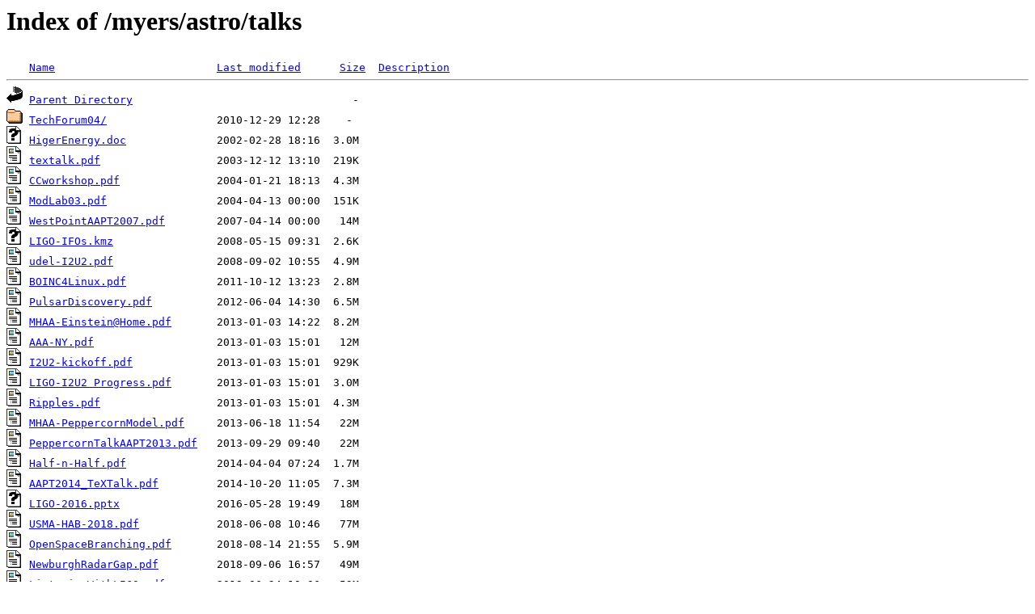

--- FILE ---
content_type: text/html;charset=UTF-8
request_url: https://www.spy-hill.net/myers/astro/talks/?C=M;O=A
body_size: 1178
content:
<!DOCTYPE HTML PUBLIC "-//W3C//DTD HTML 3.2 Final//EN">
<html>
 <head>
  <title>Index of /myers/astro/talks</title>
 </head>
 <body>
<h1>Index of /myers/astro/talks</h1>
<pre><img src="/icons/blank.gif" alt="Icon "> <a href="?C=N;O=A">Name</a>                         <a href="?C=M;O=D">Last modified</a>      <a href="?C=S;O=A">Size</a>  <a href="?C=D;O=A">Description</a><hr><a href="/myers/astro/"><img src="/icons/back.gif" alt="[PARENTDIR]"></a> <a href="/myers/astro/">Parent Directory</a>                                  -   
<a href="TechForum04/"><img src="/icons/folder.gif" alt="[DIR]"></a> <a href="TechForum04/">TechForum04/</a>                 2010-12-29 12:28    -   
<a href="HigerEnergy.doc"><img src="/icons/unknown.gif" alt="[   ]"></a> <a href="HigerEnergy.doc">HigerEnergy.doc</a>              2002-02-28 18:16  3.0M  
<a href="textalk.pdf"><img src="/icons/layout.gif" alt="[   ]"></a> <a href="textalk.pdf">textalk.pdf</a>                  2003-12-12 13:10  219K  
<a href="CCworkshop.pdf"><img src="/icons/layout.gif" alt="[   ]"></a> <a href="CCworkshop.pdf">CCworkshop.pdf</a>               2004-01-21 18:13  4.3M  
<a href="ModLab03.pdf"><img src="/icons/layout.gif" alt="[   ]"></a> <a href="ModLab03.pdf">ModLab03.pdf</a>                 2004-04-13 00:00  151K  
<a href="WestPointAAPT2007.pdf"><img src="/icons/layout.gif" alt="[   ]"></a> <a href="WestPointAAPT2007.pdf">WestPointAAPT2007.pdf</a>        2007-04-14 00:00   14M  
<a href="LIGO-IFOs.kmz"><img src="/icons/unknown.gif" alt="[   ]"></a> <a href="LIGO-IFOs.kmz">LIGO-IFOs.kmz</a>                2008-05-15 09:31  2.6K  
<a href="udel-I2U2.pdf"><img src="/icons/layout.gif" alt="[   ]"></a> <a href="udel-I2U2.pdf">udel-I2U2.pdf</a>                2008-09-02 10:55  4.9M  
<a href="BOINC4Linux.pdf"><img src="/icons/layout.gif" alt="[   ]"></a> <a href="BOINC4Linux.pdf">BOINC4Linux.pdf</a>              2011-10-12 13:23  2.8M  
<a href="PulsarDiscovery.pdf"><img src="/icons/layout.gif" alt="[   ]"></a> <a href="PulsarDiscovery.pdf">PulsarDiscovery.pdf</a>          2012-06-04 14:30  6.5M  
<a href="MHAA-Einstein@Home.pdf"><img src="/icons/layout.gif" alt="[   ]"></a> <a href="MHAA-Einstein@Home.pdf">MHAA-Einstein@Home.pdf</a>       2013-01-03 14:22  8.2M  
<a href="AAA-NY.pdf"><img src="/icons/layout.gif" alt="[   ]"></a> <a href="AAA-NY.pdf">AAA-NY.pdf</a>                   2013-01-03 15:01   12M  
<a href="I2U2-kickoff.pdf"><img src="/icons/layout.gif" alt="[   ]"></a> <a href="I2U2-kickoff.pdf">I2U2-kickoff.pdf</a>             2013-01-03 15:01  929K  
<a href="LIGO-I2U2%20Progress.pdf"><img src="/icons/layout.gif" alt="[   ]"></a> <a href="LIGO-I2U2%20Progress.pdf">LIGO-I2U2 Progress.pdf</a>       2013-01-03 15:01  3.0M  
<a href="Ripples.pdf"><img src="/icons/layout.gif" alt="[   ]"></a> <a href="Ripples.pdf">Ripples.pdf</a>                  2013-01-03 15:01  4.3M  
<a href="MHAA-PeppercornModel.pdf"><img src="/icons/layout.gif" alt="[   ]"></a> <a href="MHAA-PeppercornModel.pdf">MHAA-PeppercornModel.pdf</a>     2013-06-18 11:54   22M  
<a href="PeppercornTalkAAPT2013.pdf"><img src="/icons/layout.gif" alt="[   ]"></a> <a href="PeppercornTalkAAPT2013.pdf">PeppercornTalkAAPT2013.pdf</a>   2013-09-29 09:40   22M  
<a href="Half-n-Half.pdf"><img src="/icons/layout.gif" alt="[   ]"></a> <a href="Half-n-Half.pdf">Half-n-Half.pdf</a>              2014-04-04 07:24  1.7M  
<a href="AAPT2014_TeXTalk.pdf"><img src="/icons/layout.gif" alt="[   ]"></a> <a href="AAPT2014_TeXTalk.pdf">AAPT2014_TeXTalk.pdf</a>         2014-10-20 11:05  7.3M  
<a href="LIGO-2016.pptx"><img src="/icons/unknown.gif" alt="[   ]"></a> <a href="LIGO-2016.pptx">LIGO-2016.pptx</a>               2016-05-28 19:49   18M  
<a href="USMA-HAB-2018.pdf"><img src="/icons/layout.gif" alt="[   ]"></a> <a href="USMA-HAB-2018.pdf">USMA-HAB-2018.pdf</a>            2018-06-08 10:46   77M  
<a href="OpenSpaceBranching.pdf"><img src="/icons/layout.gif" alt="[   ]"></a> <a href="OpenSpaceBranching.pdf">OpenSpaceBranching.pdf</a>       2018-08-14 21:55  5.9M  
<a href="NewburghRadarGap.pdf"><img src="/icons/layout.gif" alt="[   ]"></a> <a href="NewburghRadarGap.pdf">NewburghRadarGap.pdf</a>         2018-09-06 16:57   49M  
<a href="ListeningWithLIGO.pdf"><img src="/icons/layout.gif" alt="[   ]"></a> <a href="ListeningWithLIGO.pdf">ListeningWithLIGO.pdf</a>        2019-06-24 10:06   53M  
<a href="BOINC4COVID-19.pdf"><img src="/icons/layout.gif" alt="[   ]"></a> <a href="BOINC4COVID-19.pdf">BOINC4COVID-19.pdf</a>           2020-07-11 08:48  3.0M  
<a href="Multi-MessengerAstronomy.pdf"><img src="/icons/layout.gif" alt="[   ]"></a> <a href="Multi-MessengerAstronomy.pdf">Multi-MessengerAstronomy.pdf</a> 2024-03-30 11:06   28M  
<hr></pre>
</body></html>
